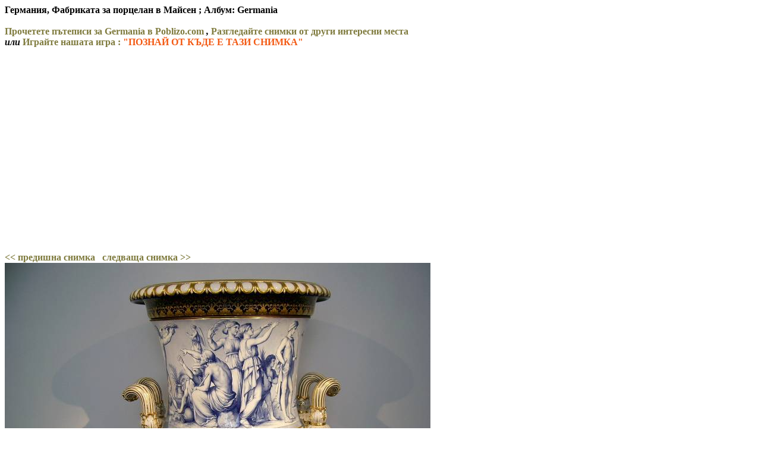

--- FILE ---
content_type: text/html; charset=UTF-8
request_url: https://poblizo.com/wp-content/images_big/index.php?dir=Germania&pic=Kristal2_42.jpg
body_size: 7096
content:
<html>
     <head>
     <script data-ad-client="ca-pub-2156279550025329" async src="https://pagead2.googlesyndication.com/pagead/js/adsbygoogle.js"></script>
     
     <title>Германия, Фабриката за порцелан в Майсен
 ; Album: Germania в  Poblizo.com: сайтът за пътуване, екскурзии, туризъм</title>
     </head>
     <body><h4><a style='color:black;text-decoration:none;' href='http://snimkiot.com/index.php?dir=Germania&pic=Kristal2_42.jpg'>Германия, Фабриката за порцелан в Майсен
 ; Албум: Germania</a>&nbsp;&nbsp; <br><br><a style='color:#7F7B3E;text-decoration:none;font-weight:bold;' href="https://poblizo.com/?s=Germania">Прочетете пътеписи за Germania в Poblizo.com</a> <i>,</i>
     <a style='color:#7F7B3E;text-decoration:none;font-weight:bold;'  href='http://snimkiot.com/'>Разгледайте снимки от други интересни места</a> <br><i>или</i> <a style='color:#7F7B3E;text-decoration:none;font-weight:bold;' target='_blank' href="https://poblizo.com/game/">Играйте нашата игра : <span style='color:#f35a14;'>"ПОЗНАЙ ОТ КЪДЕ Е ТАЗИ СНИМКА"</span></a>
     </h4><script async src="https://pagead2.googlesyndication.com/pagead/js/adsbygoogle.js"></script>
<!-- SnimkiotResponsive -->
<ins class="adsbygoogle"
     style="display:block"
     data-ad-client="ca-pub-2156279550025329"
     data-ad-slot="2252470112"
     data-ad-format="auto"
     data-full-width-responsive="true"></ins>
<script>
     (adsbygoogle = window.adsbygoogle || []).push({});
</script>
<br><br><a style='color:#7F7B3E;font-weight:bold;text-decoration:none;' href='/wp-content/images_big/index.php?dir=Germania&pic=Kristal2_46.jpg' title='Германия, Фабриката за порцелан в Майсен'>&lt;&lt предишна снимка</a>&nbsp;&nbsp;&nbsp;<a style='color:#7F7B3E;font-weight:bold;text-decoration:none;' href='/wp-content/images_big/index.php?dir=Germania&pic=Kristal2_39.jpg' title='Германия, Фабриката за порцелан в Майсен'>следваща снимка &gt;&gt;</a>&nbsp;&nbsp;<iframe src="//www.facebook.com/plugins/like.php?href=http%3A%2F%2Fsnimkiot.com%2F%2Fwp-content%2Fimages_big%2Findex.php%3Fdir%3DGermania%26pic%3DKristal2_42.jpg&amp;send=false&amp;layout=button_count&amp;width=450&amp;show_faces=false&amp;font&amp;colorscheme=light&amp;action=like&amp;height=21&amp;appId=153716738001150" scrolling="no" frameborder="0" style="border:none; overflow:hidden; width:450px; height:21px;" allowTransparency="true"></iframe><br><img src='/wp-content/images_big/Germania/Kristal2_42.jpg' border='0' alt='Германия, Фабриката за порцелан в Майсен
' class='etarget_ads'><br><br>
Към снимка номер:&nbsp;<a style='color:#7F7B3E;font-weight:bold;' href='/wp-content/images_big/index.php?dir=Germania&pic=Heidelberg_3.jpg' title='Германия, Хайделберг'>1</a>&nbsp;
&nbsp;<a style='color:#7F7B3E;font-weight:bold;' href='/wp-content/images_big/index.php?dir=Germania&pic=Heidelberg_9.jpg' title='Германия, Хайделберг'>2</a>&nbsp;
&nbsp;<a style='color:#7F7B3E;font-weight:bold;' href='/wp-content/images_big/index.php?dir=Germania&pic=Heidelberg_12.jpg' title='Германия, Хайделберг'>3</a>&nbsp;
&nbsp;<a style='color:#7F7B3E;font-weight:bold;' href='/wp-content/images_big/index.php?dir=Germania&pic=Heidelberg_11.jpg' title='Германия, Хайделберг'>4</a>&nbsp;
&nbsp;<a style='color:#7F7B3E;font-weight:bold;' href='/wp-content/images_big/index.php?dir=Germania&pic=Heidelberg_6.jpg' title='Германия, Хайделберг'>5</a>&nbsp;
&nbsp;<a style='color:#7F7B3E;font-weight:bold;' href='/wp-content/images_big/index.php?dir=Germania&pic=Heidelberg_4.jpg' title='Германия, Хайделберг'>6</a>&nbsp;
&nbsp;<a style='color:#7F7B3E;font-weight:bold;' href='/wp-content/images_big/index.php?dir=Germania&pic=Heidelberg_10.jpg' title='Германия, Хайделберг'>7</a>&nbsp;
&nbsp;<a style='color:#7F7B3E;font-weight:bold;' href='/wp-content/images_big/index.php?dir=Germania&pic=Heidelberg_17.jpg' title='Германия, Хайделберг'>8</a>&nbsp;
&nbsp;<a style='color:#7F7B3E;font-weight:bold;' href='/wp-content/images_big/index.php?dir=Germania&pic=Heidelberg_8.jpg' title='Германия, Хайделберг'>9</a>&nbsp;
&nbsp;<a style='color:#7F7B3E;font-weight:bold;' href='/wp-content/images_big/index.php?dir=Germania&pic=Heidelberg_18.jpg' title='Германия, Хайделберг'>10</a>&nbsp;
&nbsp;<a style='color:#7F7B3E;font-weight:bold;' href='/wp-content/images_big/index.php?dir=Germania&pic=Heidelberg_2.jpg' title='Германия, Хайделберг'>11</a>&nbsp;
&nbsp;<a style='color:#7F7B3E;font-weight:bold;' href='/wp-content/images_big/index.php?dir=Germania&pic=Heidelberg_1.jpg' title='Германия, Хайделберг'>12</a>&nbsp;
&nbsp;<a style='color:#7F7B3E;font-weight:bold;' href='/wp-content/images_big/index.php?dir=Germania&pic=Heidelberg_14.jpg' title='Германия, Хайделберг'>13</a>&nbsp;
&nbsp;<a style='color:#7F7B3E;font-weight:bold;' href='/wp-content/images_big/index.php?dir=Germania&pic=Heidelberg_5.jpg' title='Германия, Хайделберг'>14</a>&nbsp;
&nbsp;<a style='color:#7F7B3E;font-weight:bold;' href='/wp-content/images_big/index.php?dir=Germania&pic=Heidelberg_15.jpg' title='Германия, Хайделберг'>15</a>&nbsp;
&nbsp;<a style='color:#7F7B3E;font-weight:bold;' href='/wp-content/images_big/index.php?dir=Germania&pic=Heidelberg_13.jpg' title='Германия, Хайделберг'>16</a>&nbsp;
&nbsp;<a style='color:#7F7B3E;font-weight:bold;' href='/wp-content/images_big/index.php?dir=Germania&pic=Heidelberg_16.jpg' title='Германия, Хайделберг'>17</a>&nbsp;
&nbsp;<a style='color:#7F7B3E;font-weight:bold;' href='/wp-content/images_big/index.php?dir=Germania&pic=Heidelberg_7.jpg' title='Германия, Хайделберг'>18</a>&nbsp;
&nbsp;<a style='color:#7F7B3E;font-weight:bold;' href='/wp-content/images_big/index.php?dir=Germania&pic=Metal.muzei1.JPG' title='Германия, металургичен завод- музей'>19</a>&nbsp;
&nbsp;<a style='color:#7F7B3E;font-weight:bold;' href='/wp-content/images_big/index.php?dir=Germania&pic=Metal.muzei2.JPG' title='Германия, металургичен завод- музей'>20</a>&nbsp;
&nbsp;<a style='color:#7F7B3E;font-weight:bold;' href='/wp-content/images_big/index.php?dir=Germania&pic=Metal.muzei3.JPG' title='Германия, металургичен завод- музей'>21</a>&nbsp;
&nbsp;<a style='color:#7F7B3E;font-weight:bold;' href='/wp-content/images_big/index.php?dir=Germania&pic=Metal.muzei4.JPG' title='Германия, металургичен завод- музей'>22</a>&nbsp;
&nbsp;<a style='color:#7F7B3E;font-weight:bold;' href='/wp-content/images_big/index.php?dir=Germania&pic=Metal.muzei5.JPG' title='Германия, металургичен завод- музей'>23</a>&nbsp;
&nbsp;<a style='color:#7F7B3E;font-weight:bold;' href='/wp-content/images_big/index.php?dir=Germania&pic=Ledena p.1.JPG' title='Германия, Ледена пързалка'>24</a>&nbsp;
&nbsp;<a style='color:#7F7B3E;font-weight:bold;' href='/wp-content/images_big/index.php?dir=Germania&pic=Ledena p.1.JPG' title='Германия, Ледена пързалка'>25</a>&nbsp;
&nbsp;<a style='color:#7F7B3E;font-weight:bold;' href='/wp-content/images_big/index.php?dir=Germania&pic=Basein-birariya1.JPG' title='Германия, Бирария-басейн'>26</a>&nbsp;
&nbsp;<a style='color:#7F7B3E;font-weight:bold;' href='/wp-content/images_big/index.php?dir=Germania&pic=Basein-birariya2.JPG' title='Германия, Бирария-басейн'>27</a>&nbsp;
&nbsp;<a style='color:#7F7B3E;font-weight:bold;' href='/wp-content/images_big/index.php?dir=Germania&pic=Basein-birariya3.JPG' title='Германия, Бирария-басейн'>28</a>&nbsp;
&nbsp;<a style='color:#7F7B3E;font-weight:bold;' href='/wp-content/images_big/index.php?dir=Germania&pic=Basein-birariya4.JPG' title='Германия, Бирария-басейн'>29</a>&nbsp;
&nbsp;<a style='color:#7F7B3E;font-weight:bold;' href='/wp-content/images_big/index.php?dir=Germania&pic=Basein-birariya5.JPG' title='Германия, Бирария-басейн'>30</a>&nbsp;
&nbsp;<a style='color:#7F7B3E;font-weight:bold;' href='/wp-content/images_big/index.php?dir=Germania&pic=Basein-birariya6.JPG' title='Германия, Бирария-басейн'>31</a>&nbsp;
&nbsp;<a style='color:#7F7B3E;font-weight:bold;' href='/wp-content/images_big/index.php?dir=Germania&pic=Ricarski r.1.JPG' title='Германия, Рицарски заведения'>32</a>&nbsp;
&nbsp;<a style='color:#7F7B3E;font-weight:bold;' href='/wp-content/images_big/index.php?dir=Germania&pic=Ricarski r.2.JPG' title='Германия, Рицарски заведения'>33</a>&nbsp;
&nbsp;<a style='color:#7F7B3E;font-weight:bold;' href='/wp-content/images_big/index.php?dir=Germania&pic=Ricarski r.3.JPG' title='Германия, Рицарски заведения'>34</a>&nbsp;
&nbsp;<a style='color:#7F7B3E;font-weight:bold;' href='/wp-content/images_big/index.php?dir=Germania&pic=Ricarski r.4.JPG' title='Германия, Рицарски заведения'>35</a>&nbsp;
&nbsp;<a style='color:#7F7B3E;font-weight:bold;' href='/wp-content/images_big/index.php?dir=Germania&pic=Kristal2_33.jpg' title='Германия, Фабриката за порцелан в Майсен'>36</a>&nbsp;
&nbsp;<a style='color:#7F7B3E;font-weight:bold;' href='/wp-content/images_big/index.php?dir=Germania&pic=Kristal2_45.jpg' title='Германия, Фабриката за порцелан в Майсен'>37</a>&nbsp;
&nbsp;<a style='color:#7F7B3E;font-weight:bold;' href='/wp-content/images_big/index.php?dir=Germania&pic=Kristal2_35.jpg' title='Германия, Фабриката за порцелан в Майсен'>38</a>&nbsp;
&nbsp;<a style='color:#7F7B3E;font-weight:bold;' href='/wp-content/images_big/index.php?dir=Germania&pic=Kristal2_53.jpg' title='Германия, Фабриката за порцелан в Майсен'>39</a>&nbsp;
&nbsp;<a style='color:#7F7B3E;font-weight:bold;' href='/wp-content/images_big/index.php?dir=Germania&pic=Kristal2_48.jpg' title='Германия, Фабриката за порцелан в Майсен'>40</a>&nbsp;
&nbsp;<a style='color:#7F7B3E;font-weight:bold;' href='/wp-content/images_big/index.php?dir=Germania&pic=Kristal2_46.jpg' title='Германия, Фабриката за порцелан в Майсен'>41</a>&nbsp;
&nbsp;<a style='color:#f35a14;text-decoration:none;font-weight:bold;' href='/wp-content/images_big/index.php?dir=Germania&pic=Kristal2_42.jpg' title='Германия, Фабриката за порцелан в Майсен'>42</a>&nbsp;
&nbsp;<a style='color:#7F7B3E;font-weight:bold;' href='/wp-content/images_big/index.php?dir=Germania&pic=Kristal2_39.jpg' title='Германия, Фабриката за порцелан в Майсен'>43</a>&nbsp;
&nbsp;<a style='color:#7F7B3E;font-weight:bold;' href='/wp-content/images_big/index.php?dir=Germania&pic=Kristal2_37.jpg' title='Германия, Фабриката за порцелан в Майсен'>44</a>&nbsp;
&nbsp;<a style='color:#7F7B3E;font-weight:bold;' href='/wp-content/images_big/index.php?dir=Germania&pic=Kristal2_52.jpg' title='Германия, Фабриката за порцелан в Майсен'>45</a>&nbsp;
&nbsp;<a style='color:#7F7B3E;font-weight:bold;' href='/wp-content/images_big/index.php?dir=Germania&pic=Kristal2_51.jpg' title='Германия, Фабриката за порцелан в Майсен'>46</a>&nbsp;
&nbsp;<a style='color:#7F7B3E;font-weight:bold;' href='/wp-content/images_big/index.php?dir=Germania&pic=Kristal2_56.jpg' title='Германия, Фабриката за порцелан в Майсен'>47</a>&nbsp;
&nbsp;<a style='color:#7F7B3E;font-weight:bold;' href='/wp-content/images_big/index.php?dir=Germania&pic=Kristal2_31.jpg' title='Германия, Фабриката за порцелан в Майсен'>48</a>&nbsp;
&nbsp;<a style='color:#7F7B3E;font-weight:bold;' href='/wp-content/images_big/index.php?dir=Germania&pic=Kristal2_32.jpg' title='Германия, Фабриката за порцелан в Майсен'>49</a>&nbsp;
&nbsp;<a style='color:#7F7B3E;font-weight:bold;' href='/wp-content/images_big/index.php?dir=Germania&pic=Kristal2_43.jpg' title='Германия, Фабриката за порцелан в Майсен'>50</a>&nbsp;
&nbsp;<a style='color:#7F7B3E;font-weight:bold;' href='/wp-content/images_big/index.php?dir=Germania&pic=Kristal2_40.jpg' title='Германия, Фабриката за порцелан в Майсен'>51</a>&nbsp;
&nbsp;<a style='color:#7F7B3E;font-weight:bold;' href='/wp-content/images_big/index.php?dir=Germania&pic=Kristal2_34.jpg' title='Германия, Фабриката за порцелан в Майсен'>52</a>&nbsp;
&nbsp;<a style='color:#7F7B3E;font-weight:bold;' href='/wp-content/images_big/index.php?dir=Germania&pic=Kristal2_44.jpg' title='Германия, Фабриката за порцелан в Майсен'>53</a>&nbsp;
&nbsp;<a style='color:#7F7B3E;font-weight:bold;' href='/wp-content/images_big/index.php?dir=Germania&pic=Kristal2_55.jpg' title='Германия, Фабриката за порцелан в Майсен'>54</a>&nbsp;
&nbsp;<a style='color:#7F7B3E;font-weight:bold;' href='/wp-content/images_big/index.php?dir=Germania&pic=Kristal2_41.jpg' title='Германия, Фабриката за порцелан в Майсен'>55</a>&nbsp;
&nbsp;<a style='color:#7F7B3E;font-weight:bold;' href='/wp-content/images_big/index.php?dir=Germania&pic=Kristal2_49.jpg' title='Германия, Фабриката за порцелан в Майсен'>56</a>&nbsp;
&nbsp;<a style='color:#7F7B3E;font-weight:bold;' href='/wp-content/images_big/index.php?dir=Germania&pic=Kristal2_50.jpg' title='Германия, Поглед към западния бряг на Елба със стария град (Altstadt), двореца Албрехтсбург (Albrechtsburg) от 15-ти век и средновековната катедрала.'>57</a>&nbsp;
&nbsp;<a style='color:#7F7B3E;font-weight:bold;' href='/wp-content/images_big/index.php?dir=Germania&pic=Kristal2_54.jpg' title='Германия, Централният площад Маркт (Markt) с църквата Фрауенкирхе (Frauenkirche) и часовниковата кула'>58</a>&nbsp;
&nbsp;<a style='color:#7F7B3E;font-weight:bold;' href='/wp-content/images_big/index.php?dir=Germania&pic=Kristal2_47.jpg' title='Германия, Майсен'>59</a>&nbsp;
&nbsp;<a style='color:#7F7B3E;font-weight:bold;' href='/wp-content/images_big/index.php?dir=Germania&pic=Kristal2_30.jpg' title='Германия, Майсен'>60</a>&nbsp;
&nbsp;<a style='color:#7F7B3E;font-weight:bold;' href='/wp-content/images_big/index.php?dir=Germania&pic=Kristal2_36.jpg' title='Германия, Входът на двореца Албрехтсбург'>61</a>&nbsp;
&nbsp;<a style='color:#7F7B3E;font-weight:bold;' href='/wp-content/images_big/index.php?dir=Germania&pic=Kristal2_38.jpg' title='Германия, Майсен, Катедралата'>62</a>&nbsp;
&nbsp;<a style='color:#7F7B3E;font-weight:bold;' href='/wp-content/images_big/index.php?dir=Germania&pic=9.JPG' title='Германия, Ученици'>63</a>&nbsp;
&nbsp;<a style='color:#7F7B3E;font-weight:bold;' href='/wp-content/images_big/index.php?dir=Germania&pic=14.JPG' title='Германия, Зоопарк Вупертал'>64</a>&nbsp;
&nbsp;<a style='color:#7F7B3E;font-weight:bold;' href='/wp-content/images_big/index.php?dir=Germania&pic=11.JPG' title='Германия, Атракция за малки и големи 1'>65</a>&nbsp;
&nbsp;<a style='color:#7F7B3E;font-weight:bold;' href='/wp-content/images_big/index.php?dir=Germania&pic=2.JPG' title='Германия, Атракция за малки и големи 2'>66</a>&nbsp;
&nbsp;<a style='color:#7F7B3E;font-weight:bold;' href='/wp-content/images_big/index.php?dir=Germania&pic=5.JPG' title='Германия, Изворът на р. Рур'>67</a>&nbsp;
&nbsp;<a style='color:#7F7B3E;font-weight:bold;' href='/wp-content/images_big/index.php?dir=Germania&pic=4.JPG' title='Германия, Хатинген'>68</a>&nbsp;
&nbsp;<a style='color:#7F7B3E;font-weight:bold;' href='/wp-content/images_big/index.php?dir=Germania&pic=7.JPG' title='Германия, Национален парк Айфел'>69</a>&nbsp;
&nbsp;<a style='color:#7F7B3E;font-weight:bold;' href='/wp-content/images_big/index.php?dir=Germania&pic=12.JPG' title='Германия, Вилинген ски шанца 1'>70</a>&nbsp;
&nbsp;<a style='color:#7F7B3E;font-weight:bold;' href='/wp-content/images_big/index.php?dir=Germania&pic=13.JPG' title='Германия, Вилинген ски шанца 2'>71</a>&nbsp;
&nbsp;<a style='color:#7F7B3E;font-weight:bold;' href='/wp-content/images_big/index.php?dir=Germania&pic=11.JPG' title='Германия, Вилинген'>72</a>&nbsp;
&nbsp;<a style='color:#7F7B3E;font-weight:bold;' href='/wp-content/images_big/index.php?dir=Germania&pic=6.JPG' title='Германия, Миньорски влак'>73</a>&nbsp;
&nbsp;<a style='color:#7F7B3E;font-weight:bold;' href='/wp-content/images_big/index.php?dir=Germania&pic=8.JPG' title='Германия, Спасителни миньорски капсули'>74</a>&nbsp;
&nbsp;<a style='color:#7F7B3E;font-weight:bold;' href='/wp-content/images_big/index.php?dir=Germania&pic=3.JPG' title='Германия, Бирария'>75</a>&nbsp;
&nbsp;<a style='color:#7F7B3E;font-weight:bold;' href='/wp-content/images_big/index.php?dir=Germania&pic=10.JPG' title='Германия, Вуперталски трамвай'>76</a>&nbsp;
<br><br><script async src="https://pagead2.googlesyndication.com/pagead/js/adsbygoogle.js"></script>
<!-- SnimkiotResponsive -->
<ins class="adsbygoogle"
     style="display:block"
     data-ad-client="ca-pub-2156279550025329"
     data-ad-slot="2252470112"
     data-ad-format="auto"
     data-full-width-responsive="true"></ins>
<script>
     (adsbygoogle = window.adsbygoogle || []).push({});
</script><br><br><table cellpadding='5'><tr></tr><tr><td><a href='http://snimkiot.com/index.php?dir=Sahara' style='color:#7F7B3E;font-size:10;' title='Sahara'>Sahara</a></td><td><a href='http://snimkiot.com/index.php?dir=Norvegia' style='color:#7F7B3E;font-size:12;' title='Norvegia'>Norvegia</a></td><td><a href='http://snimkiot.com/index.php?dir=Grand_Canyon' style='color:#7F7B3E;font-size:11;' title='Grand_Canyon'>Grand_Canyon</a></td><td><a href='http://snimkiot.com/index.php?dir=Borovo' style='color:#7F7B3E;font-size:19;' title='Borovo'>Borovo</a></td><td><a href='http://snimkiot.com/index.php?dir=Kitai_Chandao' style='color:#7F7B3E;font-size:21;' title='Kitai_Chandao'>Kitai_Chandao</a></td><td><a href='http://snimkiot.com/index.php?dir=Mavricii' style='color:#7F7B3E;font-size:14;' title='Mavricii'>Mavricii</a></td><td><a href='http://snimkiot.com/index.php?dir=Botsvana' style='color:#7F7B3E;font-size:13;' title='Botsvana'>Botsvana</a></td><td><a href='http://snimkiot.com/index.php?dir=Manastiri_Veliko_Turnovo' style='color:#7F7B3E;font-size:12;' title='Manastiri_Veliko_Turnovo'>Manastiri_Velik</a></td><td><a href='http://snimkiot.com/index.php?dir=kitai' style='color:#7F7B3E;font-size:11;' title='kitai'>Kitai</a></td><td><a href='http://snimkiot.com/index.php?dir=New_York' style='color:#7F7B3E;font-size:14;' title='New_York'>New_York</a></td></tr><tr><td><a href='http://snimkiot.com/index.php?dir=Holandia' style='color:#7F7B3E;font-size:11;' title='Holandia'>Holandia</a></td><td><a href='http://snimkiot.com/index.php?dir=aton' style='color:#7F7B3E;font-size:15;' title='aton'>Aton</a></td><td><a href='http://snimkiot.com/index.php?dir=solun' style='color:#7F7B3E;font-size:12;' title='solun'>Solun</a></td><td><a href='http://snimkiot.com/index.php?dir=Bali' style='color:#7F7B3E;font-size:8;' title='Bali'>Bali</a></td><td><a href='http://snimkiot.com/index.php?dir=Dania' style='color:#7F7B3E;font-size:8;' title='Dania'>Dania</a></td><td><a href='http://snimkiot.com/index.php?dir=Finlandia' style='color:#7F7B3E;font-size:22;' title='Finlandia'>Finlandia</a></td><td><a href='http://snimkiot.com/index.php?dir=Bolivia' style='color:#7F7B3E;font-size:19;' title='Bolivia'>Bolivia</a></td><td><a href='http://snimkiot.com/index.php?dir=Stara_planina' style='color:#7F7B3E;font-size:14;' title='Stara_planina'>Stara_planina</a></td><td><a href='http://snimkiot.com/index.php?dir=Elena' style='color:#7F7B3E;font-size:17;' title='Elena'>Elena</a></td><td><a href='http://snimkiot.com/index.php?dir=singapour' style='color:#7F7B3E;font-size:15;' title='singapour'>Singapour</a></td></tr><tr><td><a href='http://snimkiot.com/index.php?dir=Francia' style='color:#7F7B3E;font-size:15;' title='Francia'>Francia</a></td><td><a href='http://snimkiot.com/index.php?dir=balchik' style='color:#7F7B3E;font-size:8;' title='balchik'>Balchik</a></td><td><a href='http://snimkiot.com/index.php?dir=Shanghai' style='color:#7F7B3E;font-size:18;' title='Shanghai'>Shanghai</a></td><td><a href='http://snimkiot.com/index.php?dir=Kustendil' style='color:#7F7B3E;font-size:16;' title='Kustendil'>Kustendil</a></td><td><a href='http://snimkiot.com/index.php?dir=Iztochni_Rodopi' style='color:#7F7B3E;font-size:18;' title='Iztochni_Rodopi'>Iztochni_Rodopi</a></td><td><a href='http://snimkiot.com/index.php?dir=bali3' style='color:#7F7B3E;font-size:18;' title='bali3'>Bali3</a></td><td><a href='http://snimkiot.com/index.php?dir=Rila_travers' style='color:#7F7B3E;font-size:14;' title='Rila_travers'>Rila_travers</a></td><td><a href='http://snimkiot.com/index.php?dir=Burgas' style='color:#7F7B3E;font-size:9;' title='Burgas'>Burgas</a></td><td><a href='http://snimkiot.com/index.php?dir=Siria' style='color:#7F7B3E;font-size:19;' title='Siria'>Siria</a></td><td><a href='http://snimkiot.com/index.php?dir=Rim_2' style='color:#7F7B3E;font-size:14;' title='Rim_2'>Rim_2</a></td></tr><tr><td><a href='http://snimkiot.com/index.php?dir=Zima_v_parka' style='color:#7F7B3E;font-size:10;' title='Zima_v_parka'>Zima_v_parka</a></td><td><a href='http://snimkiot.com/index.php?dir=Albena' style='color:#7F7B3E;font-size:22;' title='Albena'>Albena</a></td><td><a href='http://snimkiot.com/index.php?dir=Klub_na_horoto' style='color:#7F7B3E;font-size:18;' title='Klub_na_horoto'>Klub_na_horoto</a></td><td><a href='http://snimkiot.com/index.php?dir=Antarktika' style='color:#7F7B3E;font-size:14;' title='Antarktika'>Antarktika</a></td><td><a href='http://snimkiot.com/index.php?dir=Anglia' style='color:#7F7B3E;font-size:19;' title='Anglia'>Anglia</a></td><td><a href='http://snimkiot.com/index.php?dir=Mongolia' style='color:#7F7B3E;font-size:16;' title='Mongolia'>Mongolia</a></td><td><a href='http://snimkiot.com/index.php?dir=Odiseia' style='color:#7F7B3E;font-size:20;' title='Odiseia'>Odiseia</a></td><td><a href='http://snimkiot.com/index.php?dir=Viena' style='color:#7F7B3E;font-size:9;' title='Viena'>Viena</a></td><td><a href='http://snimkiot.com/index.php?dir=Belgia' style='color:#7F7B3E;font-size:21;' title='Belgia'>Belgia</a></td><td><a href='http://snimkiot.com/index.php?dir=bulgaria' style='color:#7F7B3E;font-size:9;' title='bulgaria'>Bulgaria</a></td></tr><tr><td><a href='http://snimkiot.com/index.php?dir=Dubai' style='color:#7F7B3E;font-size:15;' title='Dubai'>Dubai</a></td><td><a href='http://snimkiot.com/index.php?dir=Meteora' style='color:#7F7B3E;font-size:10;' title='Meteora'>Meteora</a></td><td><a href='http://snimkiot.com/index.php?dir=S_Golf_v_Rusia' style='color:#7F7B3E;font-size:16;' title='S_Golf_v_Rusia'>S_Golf_v_Rusia</a></td><td><a href='http://snimkiot.com/index.php?dir=Plovdiv' style='color:#7F7B3E;font-size:19;' title='Plovdiv'>Plovdiv</a></td><td><a href='http://snimkiot.com/index.php?dir=Indonezia' style='color:#7F7B3E;font-size:10;' title='Indonezia'>Indonezia</a></td><td><a href='http://snimkiot.com/index.php?dir=havai_2' style='color:#7F7B3E;font-size:17;' title='havai_2'>Havai_2</a></td><td><a href='http://snimkiot.com/index.php?dir=utrobata' style='color:#7F7B3E;font-size:19;' title='utrobata'>Utrobata</a></td><td><a href='http://snimkiot.com/index.php?dir=Iordania' style='color:#7F7B3E;font-size:22;' title='Iordania'>Iordania</a></td><td><a href='http://snimkiot.com/index.php?dir=Madara' style='color:#7F7B3E;font-size:9;' title='Madara'>Madara</a></td><td><a href='http://snimkiot.com/index.php?dir=Kitai_Pekin' style='color:#7F7B3E;font-size:13;' title='Kitai_Pekin'>Kitai_Pekin</a></td></tr><tr><td><a href='http://snimkiot.com/index.php?dir=Iran' style='color:#7F7B3E;font-size:14;' title='Iran'>Iran</a></td><td><a href='http://snimkiot.com/index.php?dir=Esen_v_parka' style='color:#7F7B3E;font-size:17;' title='Esen_v_parka'>Esen_v_parka</a></td><td><a href='http://snimkiot.com/index.php?dir=Zapiski_ot_Ekvatora' style='color:#7F7B3E;font-size:14;' title='Zapiski_ot_Ekvatora'>Zapiski_ot_Ekva</a></td><td><a href='http://snimkiot.com/index.php?dir=amsterdam' style='color:#7F7B3E;font-size:10;' title='amsterdam'>Amsterdam</a></td><td><a href='http://snimkiot.com/index.php?dir=London' style='color:#7F7B3E;font-size:10;' title='London'>London</a></td><td><a href='http://snimkiot.com/index.php?dir=Izrael' style='color:#7F7B3E;font-size:9;' title='Izrael'>Izrael</a></td><td><a href='http://snimkiot.com/index.php?dir=cuba' style='color:#7F7B3E;font-size:20;' title='cuba'>Cuba</a></td><td><a href='http://snimkiot.com/index.php?dir=malta' style='color:#7F7B3E;font-size:16;' title='malta'>Malta</a></td><td><a href='http://snimkiot.com/index.php?dir=Malaizia' style='color:#7F7B3E;font-size:10;' title='Malaizia'>Malaizia</a></td><td><a href='http://snimkiot.com/index.php?dir=Latvia' style='color:#7F7B3E;font-size:17;' title='Latvia'>Latvia</a></td></tr><tr><td><a href='http://snimkiot.com/index.php?dir=maroko_2' style='color:#7F7B3E;font-size:8;' title='maroko_2'>Maroko_2</a></td><td><a href='http://snimkiot.com/index.php?dir=Rusia' style='color:#7F7B3E;font-size:12;' title='Rusia'>Rusia</a></td><td><a href='http://snimkiot.com/index.php?dir=Krasotata_na_rozite' style='color:#7F7B3E;font-size:16;' title='Krasotata_na_rozite'>Krasotata_na_ro</a></td><td><a href='http://snimkiot.com/index.php?dir=istanbul' style='color:#7F7B3E;font-size:18;' title='istanbul'>Istanbul</a></td><td><a href='http://snimkiot.com/index.php?dir=bran' style='color:#7F7B3E;font-size:18;' title='bran'>Bran</a></td><td><a href='http://snimkiot.com/index.php?dir=england' style='color:#7F7B3E;font-size:13;' title='england'>England</a></td><td><a href='http://snimkiot.com/index.php?dir=Shumen' style='color:#7F7B3E;font-size:12;' title='Shumen'>Shumen</a></td><td><a href='http://snimkiot.com/index.php?dir=Kruiz' style='color:#7F7B3E;font-size:16;' title='Kruiz'>Kruiz</a></td><td><a href='http://snimkiot.com/index.php?dir=mexico_2' style='color:#7F7B3E;font-size:14;' title='mexico_2'>Mexico_2</a></td><td><a href='http://snimkiot.com/index.php?dir=Ottuk_Ottam' style='color:#7F7B3E;font-size:11;' title='Ottuk_Ottam'>Ottuk_Ottam</a></td></tr><tr><td><a href='http://snimkiot.com/index.php?dir=Dominikanska_republika' style='color:#7F7B3E;font-size:17;' title='Dominikanska_republika'>Dominikanska_re</a></td><td><a href='http://snimkiot.com/index.php?dir=Irlandia' style='color:#7F7B3E;font-size:22;' title='Irlandia'>Irlandia</a></td><td><a href='http://snimkiot.com/index.php?dir=argentina' style='color:#7F7B3E;font-size:13;' title='argentina'>Argentina</a></td><td><a href='http://snimkiot.com/index.php?dir=Pakistan' style='color:#7F7B3E;font-size:11;' title='Pakistan'>Pakistan</a></td><td><a href='http://snimkiot.com/index.php?dir=Odrin' style='color:#7F7B3E;font-size:19;' title='Odrin'>Odrin</a></td><td><a href='http://snimkiot.com/index.php?dir=NIGHT_of_the_JUMPs_Sofia_2011' style='color:#7F7B3E;font-size:16;' title='NIGHT_of_the_JUMPs_Sofia_2011'>NIGHT_of_the_JU</a></td><td><a href='http://snimkiot.com/index.php?dir=Osogovo' style='color:#7F7B3E;font-size:21;' title='Osogovo'>Osogovo</a></td><td><a href='http://snimkiot.com/index.php?dir=8_mart' style='color:#7F7B3E;font-size:16;' title='8_mart'>8_mart</a></td><td><a href='http://snimkiot.com/index.php?dir=Albania' style='color:#7F7B3E;font-size:15;' title='Albania'>Albania</a></td><td><a href='http://snimkiot.com/index.php?dir=Seychelles' style='color:#7F7B3E;font-size:22;' title='Seychelles'>Seychelles</a></td></tr><tr><td><a href='http://snimkiot.com/index.php?dir=India' style='color:#7F7B3E;font-size:22;' title='India'>India</a></td><td><a href='http://snimkiot.com/index.php?dir=Gruzia' style='color:#7F7B3E;font-size:22;' title='Gruzia'>Gruzia</a></td><td><a href='http://snimkiot.com/index.php?dir=ads.txt' style='color:#7F7B3E;font-size:17;' title='ads.txt'>Ads.txt</a></td><td><a href='http://snimkiot.com/index.php?dir=sun_city' style='color:#7F7B3E;font-size:13;' title='sun_city'>Sun_city</a></td><td><a href='http://snimkiot.com/index.php?dir=Gurcia' style='color:#7F7B3E;font-size:9;' title='Gurcia'>Gurcia</a></td><td><a href='http://snimkiot.com/index.php?dir=Triavna' style='color:#7F7B3E;font-size:19;' title='Triavna'>Triavna</a></td><td><a href='http://snimkiot.com/index.php?dir=Innsbruck' style='color:#7F7B3E;font-size:14;' title='Innsbruck'>Innsbruck</a></td><td><a href='http://snimkiot.com/index.php?dir=Kara_Dere' style='color:#7F7B3E;font-size:22;' title='Kara_Dere'>Kara_Dere</a></td><td><a href='http://snimkiot.com/index.php?dir=alpi' style='color:#7F7B3E;font-size:13;' title='alpi'>Alpi</a></td><td><a href='http://snimkiot.com/index.php?dir=paris' style='color:#7F7B3E;font-size:16;' title='paris'>Paris</a></td></tr><tr><td><a href='http://snimkiot.com/index.php?dir=Iz_Evropa' style='color:#7F7B3E;font-size:16;' title='Iz_Evropa'>Iz_Evropa</a></td><td><a href='http://snimkiot.com/index.php?dir=Rim_4' style='color:#7F7B3E;font-size:13;' title='Rim_4'>Rim_4</a></td><td><a href='http://snimkiot.com/index.php?dir=Montana' style='color:#7F7B3E;font-size:21;' title='Montana'>Montana</a></td><td><a href='http://snimkiot.com/index.php?dir=Kipur' style='color:#7F7B3E;font-size:10;' title='Kipur'>Kipur</a></td><td><a href='http://snimkiot.com/index.php?dir=Italia' style='color:#7F7B3E;font-size:9;' title='Italia'>Italia</a></td><td><a href='http://snimkiot.com/index.php?dir=Hawaii' style='color:#7F7B3E;font-size:16;' title='Hawaii'>Hawaii</a></td><td><a href='http://snimkiot.com/index.php?dir=ohrid' style='color:#7F7B3E;font-size:15;' title='ohrid'>Ohrid</a></td><td><a href='http://snimkiot.com/index.php?dir=Taipe' style='color:#7F7B3E;font-size:13;' title='Taipe'>Taipe</a></td><td><a href='http://snimkiot.com/index.php?dir=Thailand' style='color:#7F7B3E;font-size:9;' title='Thailand'>Thailand</a></td><td><a href='http://snimkiot.com/index.php?dir=USA' style='color:#7F7B3E;font-size:22;' title='USA'>USA</a></td></tr><tr><td><a href='http://snimkiot.com/index.php?dir=Ropotamo' style='color:#7F7B3E;font-size:17;' title='Ropotamo'>Ropotamo</a></td><td><a href='http://snimkiot.com/index.php?dir=bansko' style='color:#7F7B3E;font-size:19;' title='bansko'>Bansko</a></td><td><a href='http://snimkiot.com/index.php?dir=sveta_gora' style='color:#7F7B3E;font-size:21;' title='sveta_gora'>Sveta_gora</a></td><td><a href='http://snimkiot.com/index.php?dir=Portugalia' style='color:#7F7B3E;font-size:8;' title='Portugalia'>Portugalia</a></td><td><a href='http://snimkiot.com/index.php?dir=Armenia' style='color:#7F7B3E;font-size:22;' title='Armenia'>Armenia</a></td><td><a href='http://snimkiot.com/index.php?dir=Rumunia' style='color:#7F7B3E;font-size:18;' title='Rumunia'>Rumunia</a></td><td><a href='http://snimkiot.com/index.php?dir=S_Golf_v' style='color:#7F7B3E;font-size:17;' title='S_Golf_v'>S_Golf_v</a></td><td><a href='http://snimkiot.com/index.php?dir=emen' style='color:#7F7B3E;font-size:20;' title='emen'>Emen</a></td><td><a href='http://snimkiot.com/index.php?dir=kirgizstan' style='color:#7F7B3E;font-size:11;' title='kirgizstan'>Kirgizstan</a></td><td><a href='http://snimkiot.com/index.php?dir=Madeira' style='color:#7F7B3E;font-size:10;' title='Madeira'>Madeira</a></td></tr><tr><td><a href='http://snimkiot.com/index.php?dir=Polet_sus_samolet' style='color:#7F7B3E;font-size:20;' title='Polet_sus_samolet'>Polet_sus_samol</a></td><td><a href='http://snimkiot.com/index.php?dir=london_parks' style='color:#7F7B3E;font-size:10;' title='london_parks'>London_parks</a></td><td><a href='http://snimkiot.com/index.php?dir=7_rilski_ezera' style='color:#7F7B3E;font-size:9;' title='7_rilski_ezera'>7_rilski_ezera</a></td><td><a href='http://snimkiot.com/index.php?dir=Germania' style='color:#7F7B3E;font-size:14;' title='Germania'>Germania</a></td><td><a href='http://snimkiot.com/index.php?dir=Bulgaria_Balkana' style='color:#7F7B3E;font-size:15;' title='Bulgaria_Balkana'>Bulgaria_Balkan</a></td><td><a href='http://snimkiot.com/index.php?dir=Venecia' style='color:#7F7B3E;font-size:11;' title='Venecia'>Venecia</a></td><td><a href='http://snimkiot.com/index.php?dir=Egipet' style='color:#7F7B3E;font-size:10;' title='Egipet'>Egipet</a></td><td><a href='http://snimkiot.com/index.php?dir=Dunav' style='color:#7F7B3E;font-size:21;' title='Dunav'>Dunav</a></td><td><a href='http://snimkiot.com/index.php?dir=havai_1' style='color:#7F7B3E;font-size:10;' title='havai_1'>Havai_1</a></td><td><a href='http://snimkiot.com/index.php?dir=mexico_1' style='color:#7F7B3E;font-size:15;' title='mexico_1'>Mexico_1</a></td></tr><tr><td><a href='http://snimkiot.com/index.php?dir=Kitai_Ningbo2' style='color:#7F7B3E;font-size:15;' title='Kitai_Ningbo2'>Kitai_Ningbo2</a></td><td><a href='http://snimkiot.com/index.php?dir=Sofia_Zoo' style='color:#7F7B3E;font-size:19;' title='Sofia_Zoo'>Sofia_Zoo</a></td><td><a href='http://snimkiot.com/index.php?dir=kitai_snimki' style='color:#7F7B3E;font-size:21;' title='kitai_snimki'>Kitai_snimki</a></td><td><a href='http://snimkiot.com/index.php?dir=Kitai_Punlai' style='color:#7F7B3E;font-size:13;' title='Kitai_Punlai'>Kitai_Punlai</a></td><td><a href='http://snimkiot.com/index.php?dir=Hurvatska' style='color:#7F7B3E;font-size:21;' title='Hurvatska'>Hurvatska</a></td><td><a href='http://snimkiot.com/index.php?dir=Kronplatz' style='color:#7F7B3E;font-size:22;' title='Kronplatz'>Kronplatz</a></td><td><a href='http://snimkiot.com/index.php?dir=brazil' style='color:#7F7B3E;font-size:22;' title='brazil'>Brazil</a></td><td><a href='http://snimkiot.com/index.php?dir=Philippines' style='color:#7F7B3E;font-size:14;' title='Philippines'>Philippines</a></td><td><a href='http://snimkiot.com/index.php?dir=Kitai_Ningbo1' style='color:#7F7B3E;font-size:13;' title='Kitai_Ningbo1'>Kitai_Ningbo1</a></td><td><a href='http://snimkiot.com/index.php?dir=BG_chernomorie' style='color:#7F7B3E;font-size:9;' title='BG_chernomorie'>BG_chernomorie</a></td></tr><tr><td><a href='http://snimkiot.com/index.php?dir=Varna' style='color:#7F7B3E;font-size:13;' title='Varna'>Varna</a></td><td><a href='http://snimkiot.com/index.php?dir=peru' style='color:#7F7B3E;font-size:22;' title='peru'>Peru</a></td><td><a href='http://snimkiot.com/index.php?dir=Limnos' style='color:#7F7B3E;font-size:20;' title='Limnos'>Limnos</a></td><td><a href='http://snimkiot.com/index.php?dir=Perperikon' style='color:#7F7B3E;font-size:12;' title='Perperikon'>Perperikon</a></td><td><a href='http://snimkiot.com/index.php?dir=Turcia' style='color:#7F7B3E;font-size:8;' title='Turcia'>Turcia</a></td><td><a href='http://snimkiot.com/index.php?dir=Budapeshta' style='color:#7F7B3E;font-size:20;' title='Budapeshta'>Budapeshta</a></td><td><a href='http://snimkiot.com/index.php?dir=Kitai_Sian' style='color:#7F7B3E;font-size:22;' title='Kitai_Sian'>Kitai_Sian</a></td><td><a href='http://snimkiot.com/index.php?dir=Iztochna_Evropa_i_Azia' style='color:#7F7B3E;font-size:18;' title='Iztochna_Evropa_i_Azia'>Iztochna_Evropa</a></td><td><a href='http://snimkiot.com/index.php?dir=Butan' style='color:#7F7B3E;font-size:17;' title='Butan'>Butan</a></td><td><a href='http://snimkiot.com/index.php?dir=RSA' style='color:#7F7B3E;font-size:11;' title='RSA'>RSA</a></td></tr><tr><td><a href='http://snimkiot.com/index.php?dir=Pirin' style='color:#7F7B3E;font-size:20;' title='Pirin'>Pirin</a></td><td><a href='http://snimkiot.com/index.php?dir=Nagorni_Karabah' style='color:#7F7B3E;font-size:15;' title='Nagorni_Karabah'>Nagorni_Karabah</a></td><td><a href='http://snimkiot.com/index.php?dir=maroko_1' style='color:#7F7B3E;font-size:13;' title='maroko_1'>Maroko_1</a></td><td><a href='http://snimkiot.com/index.php?dir=Etur' style='color:#7F7B3E;font-size:21;' title='Etur'>Etur</a></td><td><a href='http://snimkiot.com/index.php?dir=Barcelona' style='color:#7F7B3E;font-size:21;' title='Barcelona'>Barcelona</a></td><td><a href='http://snimkiot.com/index.php?dir=belmeken' style='color:#7F7B3E;font-size:20;' title='belmeken'>Belmeken</a></td><td><a href='http://snimkiot.com/index.php?dir=milano' style='color:#7F7B3E;font-size:10;' title='milano'>Milano</a></td><td><a href='http://snimkiot.com/index.php?dir=Koprivshtica' style='color:#7F7B3E;font-size:9;' title='Koprivshtica'>Koprivshtica</a></td><td><a href='http://snimkiot.com/index.php?dir=Seychelles_2' style='color:#7F7B3E;font-size:19;' title='Seychelles_2'>Seychelles_2</a></td><td><a href='http://snimkiot.com/index.php?dir=Cherna_gora' style='color:#7F7B3E;font-size:12;' title='Cherna_gora'>Cherna_gora</a></td></tr><tr><td><a href='http://snimkiot.com/index.php?dir=Rim_1' style='color:#7F7B3E;font-size:17;' title='Rim_1'>Rim_1</a></td><td><a href='http://snimkiot.com/index.php?dir=luxemburg_ireland' style='color:#7F7B3E;font-size:11;' title='luxemburg_ireland'>Luxemburg_irela</a></td><td><a href='http://snimkiot.com/index.php?dir=vietnam' style='color:#7F7B3E;font-size:8;' title='vietnam'>Vietnam</a></td><td><a href='http://snimkiot.com/index.php?dir=Ruse' style='color:#7F7B3E;font-size:15;' title='Ruse'>Ruse</a></td><td><a href='http://snimkiot.com/index.php?dir=Scotland' style='color:#7F7B3E;font-size:16;' title='Scotland'>Scotland</a></td><td><a href='http://snimkiot.com/index.php?dir=Rilski_manastir' style='color:#7F7B3E;font-size:22;' title='Rilski_manastir'>Rilski_manastir</a></td><td><a href='http://snimkiot.com/index.php?dir=Belogradchishki_skali' style='color:#7F7B3E;font-size:15;' title='Belogradchishki_skali'>Belogradchishki</a></td><td><a href='http://snimkiot.com/index.php?dir=Sani' style='color:#7F7B3E;font-size:15;' title='Sani'>Sani</a></td><td><a href='http://snimkiot.com/index.php?dir=Sozopol' style='color:#7F7B3E;font-size:14;' title='Sozopol'>Sozopol</a></td><td><a href='http://snimkiot.com/index.php?dir=Sredna_Azia' style='color:#7F7B3E;font-size:20;' title='Sredna_Azia'>Sredna_Azia</a></td></tr><tr><td><a href='http://snimkiot.com/index.php?dir=Pliska' style='color:#7F7B3E;font-size:16;' title='Pliska'>Pliska</a></td><td><a href='http://snimkiot.com/index.php?dir=Kaliakra' style='color:#7F7B3E;font-size:19;' title='Kaliakra'>Kaliakra</a></td><td><a href='http://snimkiot.com/index.php?dir=taishan' style='color:#7F7B3E;font-size:20;' title='taishan'>Taishan</a></td><td><a href='http://snimkiot.com/index.php?dir=Kukerski_igri' style='color:#7F7B3E;font-size:14;' title='Kukerski_igri'>Kukerski_igri</a></td><td><a href='http://snimkiot.com/index.php?dir=Hong_Kong' style='color:#7F7B3E;font-size:9;' title='Hong_Kong'>Hong_Kong</a></td><td><a href='http://snimkiot.com/index.php?dir=Praga' style='color:#7F7B3E;font-size:20;' title='Praga'>Praga</a></td><td><a href='http://snimkiot.com/index.php?dir=sofia' style='color:#7F7B3E;font-size:11;' title='sofia'>Sofia</a></td><td><a href='http://snimkiot.com/index.php?dir=Veliko_Turnovo' style='color:#7F7B3E;font-size:8;' title='Veliko_Turnovo'>Veliko_Turnovo</a></td><td><a href='http://snimkiot.com/index.php?dir=Troian' style='color:#7F7B3E;font-size:15;' title='Troian'>Troian</a></td><td><a href='http://snimkiot.com/index.php?dir=Rim_3' style='color:#7F7B3E;font-size:21;' title='Rim_3'>Rim_3</a></td></tr><tr><td><a href='http://snimkiot.com/index.php?dir=skopie' style='color:#7F7B3E;font-size:12;' title='skopie'>Skopie</a></td><td><a href='http://snimkiot.com/index.php?dir=Monaco' style='color:#7F7B3E;font-size:13;' title='Monaco'>Monaco</a></td></tr></table><script type="text/javascript">
var gaJsHost = (("https:" == document.location.protocol) ? "https://ssl." : "http://www.");
document.write(unescape("%3Cscript src='" + gaJsHost + "google-analytics.com/ga.js' type='text/javascript'%3E%3C/script%3E"));
</script>
<script type="text/javascript">
try {
var pageTracker = _gat._getTracker("UA-8950148-1");
pageTracker._trackPageview();
} catch(err) {}</script>

<script type="text/javascript" charset="utf-8" >
//<![CDATA[
var EtargetSearchQuery='Германия, Фабриката за порцелан в Майсен изображения рим пътуване  ';
var EtargetBannerIdent='ETARGET-bg-51533-IMAGE-10.1';
var EtargetImagesClass='etarget_ads';

function ETARGETImageAds(id,q){var a=id.split('-');this.ident={country:a[1],ref:a[2]};if(this.ident.ref==0)this.ident.ref=-1;this.query=q;this.ads=[];this.go=function(){var el=this.getSpace();var a=el.getElementsByTagName('img');for(var i=0;i<a.length;i++){if((a[i].className==EtargetImagesClass)||(EtargetImagesClass==''))if(a[i].offsetWidth>200)if(a[i].offsetHeight>150)this.ads[this.ads.length]=a[i];}if(this.query=='')this.query=document.location;this.scr=document.createElement('sc'+'ript');this.scr.src='http:/'+'/'+this.ident.country+'.search.etargetnet.com/generic/generic.php?ref='+this.ident.ref+'&tabl=10&logo=1&logo_type=3&l='+this.ads.length+'&q='+encodeURIComponent(this.query);document.body.appendChild(this.scr);},this.show=function(a){for(var i=0;i<this.ads.length;i++){this.ads[i]=new ETARGETImageAd(this.ads[i]);this.ads[i].build(a[i%(a.length)]);}var that=this;this.onD('mousemove',function(e){that.mmove(e)},true);},this._getInternetExplorerVersion=function(){var rv=-1;if(navigator.appName=='Microsoft Internet Explorer'){var ua=navigator.userAgent;var re=new RegExp('MSIE ([0-9]{1,}[\.0-9]{0,})');if(re.exec(ua)!=null)rv=parseFloat(RegExp.$1);}return rv;},this.isIE=function(){if(typeof(this.browser)!='undefined')return (this.browser=='IE');var ver=this._getInternetExplorerVersion();if(ver>-1){if(ver>=8.0){this.browser='IE';return true;}else {this.browser='IE';return true;};}return false;},this.on=function(n,f){if(this.isIE()){window.attachEvent('on'+n,f);}else{window.addEventListener(n,f,false);};},this.onD=function(n,f){if(this.isIE()){document.attachEvent('on'+n,f);}else{document.addEventListener(n,f,false);};},this.mmove=function(e){this.Screen={x:0,y:0};if(typeof(window.pageYOffset)=='number'){this.Screen.x=window.pageXOffset;this.Screen.y=window.pageYOffset;}else if(document.body&&(document.body.scrollLeft||document.body.scrollTop)){this.Screen.x=document.body.scrollLeft;this.Screen.y=document.body.scrollTop;}else if(document.documentElement&&(document.documentElement.scrollLeft||document.documentElement.scrollTop)){this.Screen.x=document.documentElement.scrollLeft;this.Screen.y=document.documentElement.scrollTop;}if((!document.layers)&&(document.all)){this.mouse={'x':window.event.clientX+this.Screen.x,'y':window.event.clientY+this.Screen.y};}else{this.mouse={'x':e.pageX,'y':e.pageY};}for(var i=0;i<this.ads.length;i++){this.ads[i].mouseOn(this.mouse);};},this.getSpace=function(){if(EtargetImagesClass!='')return document.body;var a=document.getElementsByTagName('scr'+'ipt');for(var i=0;i<a.length;i++){if(a[i].innerHTML.indexOf(EtargetBannerIdent)>0){if(a[i].parentNode.tagName!='HEAD')return a[i].parentNode;}};return document.body;},this.init=function(){var that=this;this.on('load',function(){that.go();});},this.init();};
var etargetImageAds=new ETARGETImageAds(EtargetBannerIdent,EtargetSearchQuery);
//]]>
</script>




<script defer src="https://static.cloudflareinsights.com/beacon.min.js/vcd15cbe7772f49c399c6a5babf22c1241717689176015" integrity="sha512-ZpsOmlRQV6y907TI0dKBHq9Md29nnaEIPlkf84rnaERnq6zvWvPUqr2ft8M1aS28oN72PdrCzSjY4U6VaAw1EQ==" data-cf-beacon='{"version":"2024.11.0","token":"27396d2a1831495f89c338df84770d5e","r":1,"server_timing":{"name":{"cfCacheStatus":true,"cfEdge":true,"cfExtPri":true,"cfL4":true,"cfOrigin":true,"cfSpeedBrain":true},"location_startswith":null}}' crossorigin="anonymous"></script>
</body>
</html>

--- FILE ---
content_type: text/html; charset=utf-8
request_url: https://www.google.com/recaptcha/api2/aframe
body_size: 267
content:
<!DOCTYPE HTML><html><head><meta http-equiv="content-type" content="text/html; charset=UTF-8"></head><body><script nonce="tgQ_zA6TmNxrlJRkN0ysjQ">/** Anti-fraud and anti-abuse applications only. See google.com/recaptcha */ try{var clients={'sodar':'https://pagead2.googlesyndication.com/pagead/sodar?'};window.addEventListener("message",function(a){try{if(a.source===window.parent){var b=JSON.parse(a.data);var c=clients[b['id']];if(c){var d=document.createElement('img');d.src=c+b['params']+'&rc='+(localStorage.getItem("rc::a")?sessionStorage.getItem("rc::b"):"");window.document.body.appendChild(d);sessionStorage.setItem("rc::e",parseInt(sessionStorage.getItem("rc::e")||0)+1);localStorage.setItem("rc::h",'1768987741624');}}}catch(b){}});window.parent.postMessage("_grecaptcha_ready", "*");}catch(b){}</script></body></html>